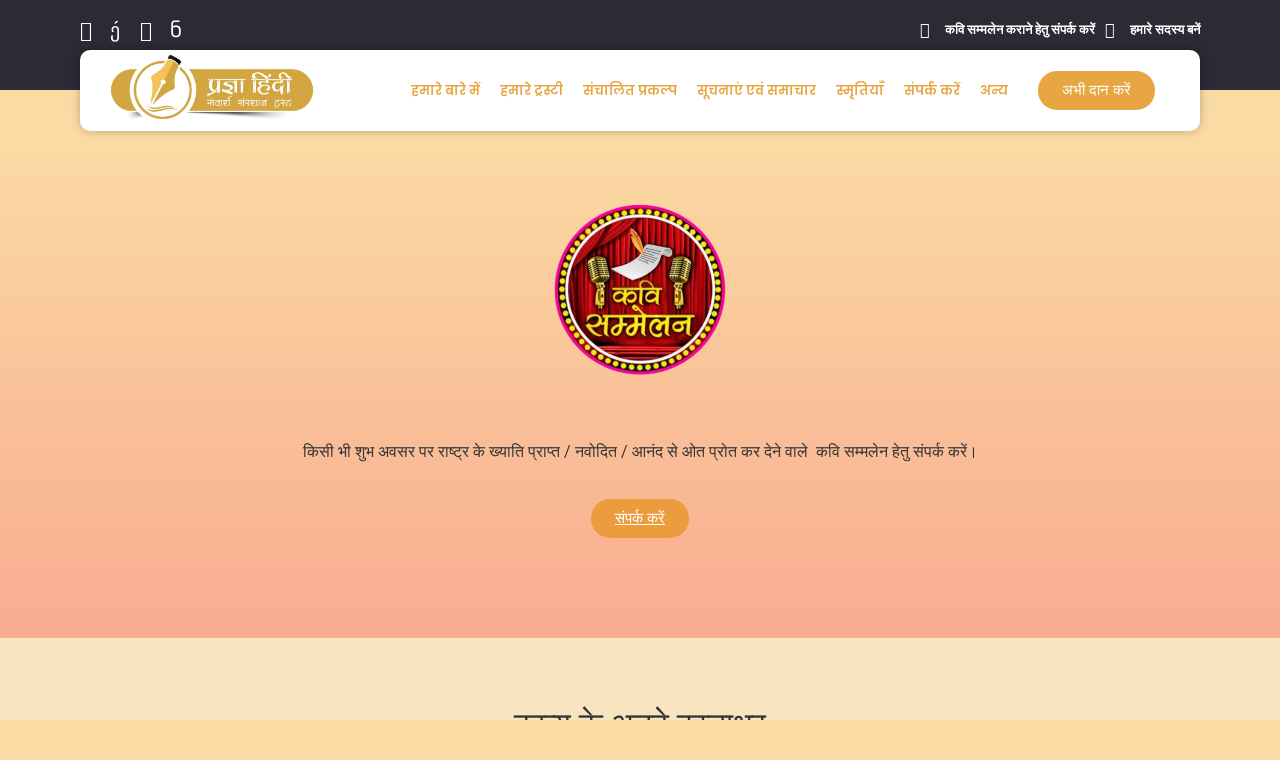

--- FILE ---
content_type: text/css
request_url: https://pragyahinditrust.in/wp-content/uploads/elementor/css/post-1003.css?ver=1768952415
body_size: 1749
content:
.elementor-1003 .elementor-element.elementor-element-5986479:not(.elementor-motion-effects-element-type-background), .elementor-1003 .elementor-element.elementor-element-5986479 > .elementor-motion-effects-container > .elementor-motion-effects-layer{background-color:transparent;background-image:linear-gradient(180deg, rgba(97, 206, 112, 0) 0%, rgba(242, 41, 91, 0.27) 100%);}.elementor-1003 .elementor-element.elementor-element-5986479 > .elementor-background-overlay{background-image:url("https://pragyahinditrust.in/wp-content/uploads/2020/06/unnamed-1.jpg");background-position:center center;background-repeat:no-repeat;background-size:cover;opacity:0.74;transition:background 0.3s, border-radius 0.3s, opacity 0.3s;}.elementor-1003 .elementor-element.elementor-element-5986479 .elementor-background-overlay{filter:brightness( 100% ) contrast( 100% ) saturate( 100% ) blur( 1.3px ) hue-rotate( 0deg );}.elementor-1003 .elementor-element.elementor-element-5986479{transition:background 0.3s, border 0.3s, border-radius 0.3s, box-shadow 0.3s;}.elementor-1003 .elementor-element.elementor-element-84c224c > .elementor-widget-container{margin:50px 0px 0px 0px;}.elementor-1003 .elementor-element.elementor-element-84c224c{text-align:center;}.elementor-1003 .elementor-element.elementor-element-84c224c img{width:16%;}.elementor-1003 .elementor-element.elementor-element-cb6bee2 > .elementor-element-populated{padding:40px 40px 40px 40px;}.elementor-1003 .elementor-element.elementor-element-5dbf914 .elementor-button{background-color:#EB9D3D;border-radius:30px 30px 30px 30px;}.elementor-1003 .elementor-element.elementor-element-5dbf914 .elementor-button:hover, .elementor-1003 .elementor-element.elementor-element-5dbf914 .elementor-button:focus{background-color:#7A7A7A;}.elementor-1003 .elementor-element.elementor-element-2467ce9{--spacer-size:50px;}.elementor-1003 .elementor-element.elementor-element-056ca9a:not(.elementor-motion-effects-element-type-background), .elementor-1003 .elementor-element.elementor-element-056ca9a > .elementor-motion-effects-container > .elementor-motion-effects-layer{background-color:#F9E4C0;background-image:url("https://pragyahinditrust.in/wp-content/uploads/2020/06/old-newspaper-background-best-of-old-paper-background-old-paper-background-for-you-of-old-newspaper-background-scaled-e1591453634683.jpg");}.elementor-1003 .elementor-element.elementor-element-056ca9a{transition:background 0.3s, border 0.3s, border-radius 0.3s, box-shadow 0.3s;margin-top:0px;margin-bottom:0px;padding:50px 0px 50px 0px;}.elementor-1003 .elementor-element.elementor-element-056ca9a > .elementor-background-overlay{transition:background 0.3s, border-radius 0.3s, opacity 0.3s;}.elementor-1003 .elementor-element.elementor-element-b459c14{text-align:center;}.elementor-1003 .elementor-element.elementor-element-f9815a1{--divider-border-style:solid;--divider-color:#7A7A7A;--divider-border-width:1px;}.elementor-1003 .elementor-element.elementor-element-f9815a1 .elementor-divider-separator{width:60%;margin:0 auto;margin-center:0;}.elementor-1003 .elementor-element.elementor-element-f9815a1 .elementor-divider{text-align:center;padding-block-start:15px;padding-block-end:15px;}.elementor-1003 .elementor-element.elementor-element-250566d{margin-top:40px;margin-bottom:40px;}.elementor-1003 .elementor-element.elementor-element-3170f0e:not(.elementor-motion-effects-element-type-background) > .elementor-widget-wrap, .elementor-1003 .elementor-element.elementor-element-3170f0e > .elementor-widget-wrap > .elementor-motion-effects-container > .elementor-motion-effects-layer{background-color:#FFFFFF;}.elementor-1003 .elementor-element.elementor-element-3170f0e > .elementor-element-populated, .elementor-1003 .elementor-element.elementor-element-3170f0e > .elementor-element-populated > .elementor-background-overlay, .elementor-1003 .elementor-element.elementor-element-3170f0e > .elementor-background-slideshow{border-radius:500px 500px 500px 500px;}.elementor-1003 .elementor-element.elementor-element-3170f0e > .elementor-element-populated{transition:background 0.3s, border 0.3s, border-radius 0.3s, box-shadow 0.3s;margin:0px 10px 0px 10px;--e-column-margin-right:10px;--e-column-margin-left:10px;}.elementor-1003 .elementor-element.elementor-element-3170f0e > .elementor-element-populated > .elementor-background-overlay{transition:background 0.3s, border-radius 0.3s, opacity 0.3s;}.elementor-1003 .elementor-element.elementor-element-c38a63a img{filter:brightness( 100% ) contrast( 100% ) saturate( 100% ) blur( 0px ) hue-rotate( 0deg );transition-duration:1s;border-radius:500px 500px 500px 500px;}.elementor-1003 .elementor-element.elementor-element-c4922a6 > .elementor-widget-container{background-color:#FFFFFF;margin:-45px 20px 0px 20px;padding:14px 8px 14px 8px;border-radius:6px 6px 6px 6px;}.elementor-1003 .elementor-element.elementor-element-c4922a6{text-align:center;}.elementor-1003 .elementor-element.elementor-element-c4922a6 .elementor-heading-title{font-family:"Roboto", Sans-serif;font-size:1.4em;font-weight:500;text-transform:uppercase;letter-spacing:1px;color:#ff7f50;}.elementor-1003 .elementor-element.elementor-element-bc202f7 > .elementor-widget-container{margin:-30px 0px 0px 0px;padding:0em 0em 0em 0em;}.elementor-1003 .elementor-element.elementor-element-bc202f7{text-align:center;font-family:"Odor Mean Chey", Sans-serif;font-size:0.9rem;line-height:1.6em;color:rgba(71,76,79,0.8);}.elementor-1003 .elementor-element.elementor-element-e0fd60a:not(.elementor-motion-effects-element-type-background) > .elementor-widget-wrap, .elementor-1003 .elementor-element.elementor-element-e0fd60a > .elementor-widget-wrap > .elementor-motion-effects-container > .elementor-motion-effects-layer{background-color:#FFFFFF;}.elementor-1003 .elementor-element.elementor-element-e0fd60a > .elementor-element-populated, .elementor-1003 .elementor-element.elementor-element-e0fd60a > .elementor-element-populated > .elementor-background-overlay, .elementor-1003 .elementor-element.elementor-element-e0fd60a > .elementor-background-slideshow{border-radius:500px 500px 500px 500px;}.elementor-1003 .elementor-element.elementor-element-e0fd60a > .elementor-element-populated{transition:background 0.3s, border 0.3s, border-radius 0.3s, box-shadow 0.3s;margin:0px 10px 0px 10px;--e-column-margin-right:10px;--e-column-margin-left:10px;}.elementor-1003 .elementor-element.elementor-element-e0fd60a > .elementor-element-populated > .elementor-background-overlay{transition:background 0.3s, border-radius 0.3s, opacity 0.3s;}.elementor-1003 .elementor-element.elementor-element-d404602 img{filter:brightness( 100% ) contrast( 100% ) saturate( 100% ) blur( 0px ) hue-rotate( 0deg );transition-duration:1s;border-radius:500px 500px 500px 500px;}.elementor-1003 .elementor-element.elementor-element-27de682 > .elementor-widget-container{background-color:#FFFFFF;margin:-45px 20px 0px 20px;padding:14px 8px 14px 8px;border-radius:6px 6px 6px 6px;}.elementor-1003 .elementor-element.elementor-element-27de682{text-align:center;}.elementor-1003 .elementor-element.elementor-element-27de682 .elementor-heading-title{font-family:"Roboto", Sans-serif;font-size:1.4em;font-weight:500;text-transform:uppercase;letter-spacing:1px;color:#ff7f50;}.elementor-1003 .elementor-element.elementor-element-5d77c95 > .elementor-widget-container{margin:-30px 0px 0px 0px;padding:0em 0em 0em 0em;}.elementor-1003 .elementor-element.elementor-element-5d77c95{text-align:center;font-family:"Odor Mean Chey", Sans-serif;font-size:0.9rem;line-height:1.6em;color:rgba(71,76,79,0.8);}.elementor-1003 .elementor-element.elementor-element-1c8d02c:not(.elementor-motion-effects-element-type-background) > .elementor-widget-wrap, .elementor-1003 .elementor-element.elementor-element-1c8d02c > .elementor-widget-wrap > .elementor-motion-effects-container > .elementor-motion-effects-layer{background-color:#FFFFFF;}.elementor-1003 .elementor-element.elementor-element-1c8d02c > .elementor-element-populated, .elementor-1003 .elementor-element.elementor-element-1c8d02c > .elementor-element-populated > .elementor-background-overlay, .elementor-1003 .elementor-element.elementor-element-1c8d02c > .elementor-background-slideshow{border-radius:500px 500px 500px 500px;}.elementor-1003 .elementor-element.elementor-element-1c8d02c > .elementor-element-populated{transition:background 0.3s, border 0.3s, border-radius 0.3s, box-shadow 0.3s;margin:0px 10px 0px 10px;--e-column-margin-right:10px;--e-column-margin-left:10px;}.elementor-1003 .elementor-element.elementor-element-1c8d02c > .elementor-element-populated > .elementor-background-overlay{transition:background 0.3s, border-radius 0.3s, opacity 0.3s;}.elementor-1003 .elementor-element.elementor-element-dfc838f img{filter:brightness( 100% ) contrast( 100% ) saturate( 100% ) blur( 0px ) hue-rotate( 0deg );transition-duration:1s;border-radius:500px 500px 500px 500px;}.elementor-1003 .elementor-element.elementor-element-baf10af > .elementor-widget-container{background-color:#FFFFFF;margin:-45px 20px 0px 20px;padding:14px 8px 14px 8px;border-radius:6px 6px 6px 6px;}.elementor-1003 .elementor-element.elementor-element-baf10af{text-align:center;}.elementor-1003 .elementor-element.elementor-element-baf10af .elementor-heading-title{font-family:"Roboto", Sans-serif;font-size:1.4em;font-weight:500;text-transform:uppercase;letter-spacing:1px;color:#ff7f50;}.elementor-1003 .elementor-element.elementor-element-46eb1a4 > .elementor-widget-container{margin:-30px 0px 0px 0px;padding:0em 0em 0em 0em;}.elementor-1003 .elementor-element.elementor-element-46eb1a4{text-align:center;font-family:"Odor Mean Chey", Sans-serif;font-size:0.9rem;line-height:1.6em;color:rgba(71,76,79,0.8);}.elementor-1003 .elementor-element.elementor-element-69854df{margin-top:40px;margin-bottom:40px;}.elementor-1003 .elementor-element.elementor-element-04f2fd6:not(.elementor-motion-effects-element-type-background) > .elementor-widget-wrap, .elementor-1003 .elementor-element.elementor-element-04f2fd6 > .elementor-widget-wrap > .elementor-motion-effects-container > .elementor-motion-effects-layer{background-color:#FFFFFF;}.elementor-1003 .elementor-element.elementor-element-04f2fd6 > .elementor-element-populated, .elementor-1003 .elementor-element.elementor-element-04f2fd6 > .elementor-element-populated > .elementor-background-overlay, .elementor-1003 .elementor-element.elementor-element-04f2fd6 > .elementor-background-slideshow{border-radius:500px 500px 500px 500px;}.elementor-1003 .elementor-element.elementor-element-04f2fd6 > .elementor-element-populated{transition:background 0.3s, border 0.3s, border-radius 0.3s, box-shadow 0.3s;margin:0px 10px 0px 10px;--e-column-margin-right:10px;--e-column-margin-left:10px;}.elementor-1003 .elementor-element.elementor-element-04f2fd6 > .elementor-element-populated > .elementor-background-overlay{transition:background 0.3s, border-radius 0.3s, opacity 0.3s;}.elementor-1003 .elementor-element.elementor-element-ab706f6 img{filter:brightness( 100% ) contrast( 100% ) saturate( 100% ) blur( 0px ) hue-rotate( 0deg );transition-duration:1s;border-radius:500px 500px 500px 500px;}.elementor-1003 .elementor-element.elementor-element-23ce531 > .elementor-widget-container{background-color:#FFFFFF;margin:-45px 20px 0px 20px;padding:14px 8px 14px 8px;border-radius:6px 6px 6px 6px;}.elementor-1003 .elementor-element.elementor-element-23ce531{text-align:center;}.elementor-1003 .elementor-element.elementor-element-23ce531 .elementor-heading-title{font-family:"Roboto", Sans-serif;font-size:1.4em;font-weight:500;text-transform:uppercase;letter-spacing:1px;color:#ff7f50;}.elementor-1003 .elementor-element.elementor-element-5877bba > .elementor-widget-container{margin:-30px 0px 0px 0px;padding:0em 0em 0em 0em;}.elementor-1003 .elementor-element.elementor-element-5877bba{text-align:center;font-family:"Odor Mean Chey", Sans-serif;font-size:0.9rem;line-height:1.6em;color:rgba(71,76,79,0.8);}.elementor-1003 .elementor-element.elementor-element-b74689d:not(.elementor-motion-effects-element-type-background) > .elementor-widget-wrap, .elementor-1003 .elementor-element.elementor-element-b74689d > .elementor-widget-wrap > .elementor-motion-effects-container > .elementor-motion-effects-layer{background-color:#FFFFFF;}.elementor-1003 .elementor-element.elementor-element-b74689d > .elementor-element-populated, .elementor-1003 .elementor-element.elementor-element-b74689d > .elementor-element-populated > .elementor-background-overlay, .elementor-1003 .elementor-element.elementor-element-b74689d > .elementor-background-slideshow{border-radius:500px 500px 500px 500px;}.elementor-1003 .elementor-element.elementor-element-b74689d > .elementor-element-populated{transition:background 0.3s, border 0.3s, border-radius 0.3s, box-shadow 0.3s;margin:0px 10px 0px 10px;--e-column-margin-right:10px;--e-column-margin-left:10px;}.elementor-1003 .elementor-element.elementor-element-b74689d > .elementor-element-populated > .elementor-background-overlay{transition:background 0.3s, border-radius 0.3s, opacity 0.3s;}.elementor-1003 .elementor-element.elementor-element-98b97a3 img{filter:brightness( 100% ) contrast( 100% ) saturate( 100% ) blur( 0px ) hue-rotate( 0deg );transition-duration:1s;border-radius:500px 500px 500px 500px;}.elementor-1003 .elementor-element.elementor-element-eacc958 > .elementor-widget-container{background-color:#FFFFFF;margin:-45px 20px 0px 20px;padding:14px 8px 14px 8px;border-radius:6px 6px 6px 6px;}.elementor-1003 .elementor-element.elementor-element-eacc958{text-align:center;}.elementor-1003 .elementor-element.elementor-element-eacc958 .elementor-heading-title{font-family:"Roboto", Sans-serif;font-size:1.4em;font-weight:500;text-transform:uppercase;letter-spacing:1px;color:#ff7f50;}.elementor-1003 .elementor-element.elementor-element-1cd190d > .elementor-widget-container{margin:-30px 0px 0px 0px;padding:0em 0em 0em 0em;}.elementor-1003 .elementor-element.elementor-element-1cd190d{text-align:center;font-family:"Odor Mean Chey", Sans-serif;font-size:0.9rem;line-height:1.6em;color:rgba(71,76,79,0.8);}.elementor-1003 .elementor-element.elementor-element-edc3ac3:not(.elementor-motion-effects-element-type-background) > .elementor-widget-wrap, .elementor-1003 .elementor-element.elementor-element-edc3ac3 > .elementor-widget-wrap > .elementor-motion-effects-container > .elementor-motion-effects-layer{background-color:#FFFFFF;}.elementor-1003 .elementor-element.elementor-element-edc3ac3 > .elementor-element-populated, .elementor-1003 .elementor-element.elementor-element-edc3ac3 > .elementor-element-populated > .elementor-background-overlay, .elementor-1003 .elementor-element.elementor-element-edc3ac3 > .elementor-background-slideshow{border-radius:500px 500px 500px 500px;}.elementor-1003 .elementor-element.elementor-element-edc3ac3 > .elementor-element-populated{transition:background 0.3s, border 0.3s, border-radius 0.3s, box-shadow 0.3s;margin:0px 10px 0px 10px;--e-column-margin-right:10px;--e-column-margin-left:10px;}.elementor-1003 .elementor-element.elementor-element-edc3ac3 > .elementor-element-populated > .elementor-background-overlay{transition:background 0.3s, border-radius 0.3s, opacity 0.3s;}.elementor-1003 .elementor-element.elementor-element-0ba733f img{filter:brightness( 100% ) contrast( 100% ) saturate( 100% ) blur( 0px ) hue-rotate( 0deg );transition-duration:1s;border-radius:500px 500px 500px 500px;}.elementor-1003 .elementor-element.elementor-element-0b6313d > .elementor-widget-container{background-color:#FFFFFF;margin:-45px 20px 0px 20px;padding:14px 8px 14px 8px;border-radius:6px 6px 6px 6px;}.elementor-1003 .elementor-element.elementor-element-0b6313d{text-align:center;}.elementor-1003 .elementor-element.elementor-element-0b6313d .elementor-heading-title{font-family:"Roboto", Sans-serif;font-size:1.4em;font-weight:500;text-transform:uppercase;letter-spacing:1px;color:#ff7f50;}.elementor-1003 .elementor-element.elementor-element-adc9595 > .elementor-widget-container{margin:-30px 0px 0px 0px;padding:0em 0em 0em 0em;}.elementor-1003 .elementor-element.elementor-element-adc9595{text-align:center;font-family:"Odor Mean Chey", Sans-serif;font-size:0.9rem;line-height:1.6em;color:rgba(71,76,79,0.8);}.elementor-1003 .elementor-element.elementor-element-6256169{margin-top:40px;margin-bottom:40px;}.elementor-1003 .elementor-element.elementor-element-ae0771f:not(.elementor-motion-effects-element-type-background) > .elementor-widget-wrap, .elementor-1003 .elementor-element.elementor-element-ae0771f > .elementor-widget-wrap > .elementor-motion-effects-container > .elementor-motion-effects-layer{background-color:#FFFFFF;}.elementor-1003 .elementor-element.elementor-element-ae0771f > .elementor-element-populated, .elementor-1003 .elementor-element.elementor-element-ae0771f > .elementor-element-populated > .elementor-background-overlay, .elementor-1003 .elementor-element.elementor-element-ae0771f > .elementor-background-slideshow{border-radius:500px 500px 500px 500px;}.elementor-1003 .elementor-element.elementor-element-ae0771f > .elementor-element-populated{transition:background 0.3s, border 0.3s, border-radius 0.3s, box-shadow 0.3s;margin:0px 10px 0px 10px;--e-column-margin-right:10px;--e-column-margin-left:10px;}.elementor-1003 .elementor-element.elementor-element-ae0771f > .elementor-element-populated > .elementor-background-overlay{transition:background 0.3s, border-radius 0.3s, opacity 0.3s;}.elementor-1003 .elementor-element.elementor-element-41cde31 img{filter:brightness( 100% ) contrast( 100% ) saturate( 100% ) blur( 0px ) hue-rotate( 0deg );transition-duration:1s;border-radius:500px 500px 500px 500px;}.elementor-1003 .elementor-element.elementor-element-ceba40a > .elementor-widget-container{background-color:#FFFFFF;margin:-45px 20px 0px 20px;padding:14px 8px 14px 8px;border-radius:6px 6px 6px 6px;}.elementor-1003 .elementor-element.elementor-element-ceba40a{text-align:center;}.elementor-1003 .elementor-element.elementor-element-ceba40a .elementor-heading-title{font-family:"Roboto", Sans-serif;font-size:1.4em;font-weight:500;text-transform:uppercase;letter-spacing:1px;color:#ff7f50;}.elementor-1003 .elementor-element.elementor-element-1bcf401 > .elementor-widget-container{margin:-30px 0px 0px 0px;padding:0em 0em 0em 0em;}.elementor-1003 .elementor-element.elementor-element-1bcf401{text-align:center;font-family:"Odor Mean Chey", Sans-serif;font-size:0.9rem;line-height:1.6em;color:rgba(71,76,79,0.8);}.elementor-1003 .elementor-element.elementor-element-32dcbfd:not(.elementor-motion-effects-element-type-background) > .elementor-widget-wrap, .elementor-1003 .elementor-element.elementor-element-32dcbfd > .elementor-widget-wrap > .elementor-motion-effects-container > .elementor-motion-effects-layer{background-color:#FFFFFF;}.elementor-1003 .elementor-element.elementor-element-32dcbfd > .elementor-element-populated, .elementor-1003 .elementor-element.elementor-element-32dcbfd > .elementor-element-populated > .elementor-background-overlay, .elementor-1003 .elementor-element.elementor-element-32dcbfd > .elementor-background-slideshow{border-radius:500px 500px 500px 500px;}.elementor-1003 .elementor-element.elementor-element-32dcbfd > .elementor-element-populated{transition:background 0.3s, border 0.3s, border-radius 0.3s, box-shadow 0.3s;margin:0px 10px 0px 10px;--e-column-margin-right:10px;--e-column-margin-left:10px;}.elementor-1003 .elementor-element.elementor-element-32dcbfd > .elementor-element-populated > .elementor-background-overlay{transition:background 0.3s, border-radius 0.3s, opacity 0.3s;}.elementor-1003 .elementor-element.elementor-element-1d7259c img{filter:brightness( 100% ) contrast( 100% ) saturate( 100% ) blur( 0px ) hue-rotate( 0deg );transition-duration:1s;border-radius:500px 500px 500px 500px;}.elementor-1003 .elementor-element.elementor-element-c05a67d > .elementor-widget-container{background-color:#FFFFFF;margin:-45px 20px 0px 20px;padding:14px 8px 14px 8px;border-radius:6px 6px 6px 6px;}.elementor-1003 .elementor-element.elementor-element-c05a67d{text-align:center;}.elementor-1003 .elementor-element.elementor-element-c05a67d .elementor-heading-title{font-family:"Roboto", Sans-serif;font-size:1.4em;font-weight:500;text-transform:uppercase;letter-spacing:1px;color:#ff7f50;}.elementor-1003 .elementor-element.elementor-element-f0f18e5 > .elementor-widget-container{margin:-30px 0px 0px 0px;padding:0em 0em 0em 0em;}.elementor-1003 .elementor-element.elementor-element-f0f18e5{text-align:center;font-family:"Odor Mean Chey", Sans-serif;font-size:0.9rem;line-height:1.6em;color:rgba(71,76,79,0.8);}.elementor-1003 .elementor-element.elementor-element-355e9f9:not(.elementor-motion-effects-element-type-background) > .elementor-widget-wrap, .elementor-1003 .elementor-element.elementor-element-355e9f9 > .elementor-widget-wrap > .elementor-motion-effects-container > .elementor-motion-effects-layer{background-color:#FFFFFF;}.elementor-1003 .elementor-element.elementor-element-355e9f9 > .elementor-element-populated, .elementor-1003 .elementor-element.elementor-element-355e9f9 > .elementor-element-populated > .elementor-background-overlay, .elementor-1003 .elementor-element.elementor-element-355e9f9 > .elementor-background-slideshow{border-radius:500px 500px 500px 500px;}.elementor-1003 .elementor-element.elementor-element-355e9f9 > .elementor-element-populated{transition:background 0.3s, border 0.3s, border-radius 0.3s, box-shadow 0.3s;margin:0px 10px 0px 10px;--e-column-margin-right:10px;--e-column-margin-left:10px;}.elementor-1003 .elementor-element.elementor-element-355e9f9 > .elementor-element-populated > .elementor-background-overlay{transition:background 0.3s, border-radius 0.3s, opacity 0.3s;}.elementor-1003 .elementor-element.elementor-element-ef7a47e img{filter:brightness( 100% ) contrast( 100% ) saturate( 100% ) blur( 0px ) hue-rotate( 0deg );transition-duration:1s;border-radius:500px 500px 500px 500px;}.elementor-1003 .elementor-element.elementor-element-cbd8102 > .elementor-widget-container{background-color:#FFFFFF;margin:-45px 20px 0px 20px;padding:14px 8px 14px 8px;border-radius:6px 6px 6px 6px;}.elementor-1003 .elementor-element.elementor-element-cbd8102{text-align:center;}.elementor-1003 .elementor-element.elementor-element-cbd8102 .elementor-heading-title{font-family:"Roboto", Sans-serif;font-size:1.4em;font-weight:500;text-transform:uppercase;letter-spacing:1px;color:#ff7f50;}.elementor-1003 .elementor-element.elementor-element-c1e1c1c > .elementor-widget-container{margin:-30px 0px 0px 0px;padding:0em 0em 0em 0em;}.elementor-1003 .elementor-element.elementor-element-c1e1c1c{text-align:center;font-family:"Odor Mean Chey", Sans-serif;font-size:0.9rem;line-height:1.6em;color:rgba(71,76,79,0.8);}.elementor-1003 .elementor-element.elementor-element-2f51dcd{margin-top:40px;margin-bottom:40px;}.elementor-1003 .elementor-element.elementor-element-165bba0:not(.elementor-motion-effects-element-type-background) > .elementor-widget-wrap, .elementor-1003 .elementor-element.elementor-element-165bba0 > .elementor-widget-wrap > .elementor-motion-effects-container > .elementor-motion-effects-layer{background-color:#FFFFFF;}.elementor-1003 .elementor-element.elementor-element-165bba0 > .elementor-element-populated, .elementor-1003 .elementor-element.elementor-element-165bba0 > .elementor-element-populated > .elementor-background-overlay, .elementor-1003 .elementor-element.elementor-element-165bba0 > .elementor-background-slideshow{border-radius:500px 500px 500px 500px;}.elementor-1003 .elementor-element.elementor-element-165bba0 > .elementor-element-populated{transition:background 0.3s, border 0.3s, border-radius 0.3s, box-shadow 0.3s;margin:0px 10px 0px 10px;--e-column-margin-right:10px;--e-column-margin-left:10px;}.elementor-1003 .elementor-element.elementor-element-165bba0 > .elementor-element-populated > .elementor-background-overlay{transition:background 0.3s, border-radius 0.3s, opacity 0.3s;}.elementor-1003 .elementor-element.elementor-element-b1e33d2 img{filter:brightness( 100% ) contrast( 100% ) saturate( 100% ) blur( 0px ) hue-rotate( 0deg );transition-duration:1s;border-radius:500px 500px 500px 500px;}.elementor-1003 .elementor-element.elementor-element-3e46553 > .elementor-widget-container{background-color:#FFFFFF;margin:-45px 20px 0px 20px;padding:14px 8px 14px 8px;border-radius:6px 6px 6px 6px;}.elementor-1003 .elementor-element.elementor-element-3e46553{text-align:center;}.elementor-1003 .elementor-element.elementor-element-3e46553 .elementor-heading-title{font-family:"Roboto", Sans-serif;font-size:1.4em;font-weight:500;text-transform:uppercase;letter-spacing:1px;color:#ff7f50;}.elementor-1003 .elementor-element.elementor-element-d1e01ab > .elementor-widget-container{margin:-30px 0px 0px 0px;padding:0em 0em 0em 0em;}.elementor-1003 .elementor-element.elementor-element-d1e01ab{text-align:center;font-family:"Odor Mean Chey", Sans-serif;font-size:0.9rem;line-height:1.6em;color:rgba(71,76,79,0.8);}.elementor-1003 .elementor-element.elementor-element-4197fc9:not(.elementor-motion-effects-element-type-background) > .elementor-widget-wrap, .elementor-1003 .elementor-element.elementor-element-4197fc9 > .elementor-widget-wrap > .elementor-motion-effects-container > .elementor-motion-effects-layer{background-color:#FFFFFF;}.elementor-1003 .elementor-element.elementor-element-4197fc9 > .elementor-element-populated, .elementor-1003 .elementor-element.elementor-element-4197fc9 > .elementor-element-populated > .elementor-background-overlay, .elementor-1003 .elementor-element.elementor-element-4197fc9 > .elementor-background-slideshow{border-radius:500px 500px 500px 500px;}.elementor-1003 .elementor-element.elementor-element-4197fc9 > .elementor-element-populated{transition:background 0.3s, border 0.3s, border-radius 0.3s, box-shadow 0.3s;margin:0px 10px 0px 10px;--e-column-margin-right:10px;--e-column-margin-left:10px;}.elementor-1003 .elementor-element.elementor-element-4197fc9 > .elementor-element-populated > .elementor-background-overlay{transition:background 0.3s, border-radius 0.3s, opacity 0.3s;}.elementor-1003 .elementor-element.elementor-element-3b38737 img{filter:brightness( 100% ) contrast( 100% ) saturate( 100% ) blur( 0px ) hue-rotate( 0deg );transition-duration:1s;border-radius:500px 500px 500px 500px;}.elementor-1003 .elementor-element.elementor-element-221a74b > .elementor-widget-container{background-color:#FFFFFF;margin:-45px 20px 0px 20px;padding:14px 8px 14px 8px;border-radius:6px 6px 6px 6px;}.elementor-1003 .elementor-element.elementor-element-221a74b{text-align:center;}.elementor-1003 .elementor-element.elementor-element-221a74b .elementor-heading-title{font-family:"Roboto", Sans-serif;font-size:1.4em;font-weight:500;text-transform:uppercase;letter-spacing:1px;color:#ff7f50;}.elementor-1003 .elementor-element.elementor-element-374ada5 > .elementor-widget-container{margin:-30px 0px 0px 0px;padding:0em 0em 0em 0em;}.elementor-1003 .elementor-element.elementor-element-374ada5{text-align:center;font-family:"Odor Mean Chey", Sans-serif;font-size:0.9rem;line-height:1.6em;color:rgba(71,76,79,0.8);}.elementor-1003 .elementor-element.elementor-element-60deb36:not(.elementor-motion-effects-element-type-background) > .elementor-widget-wrap, .elementor-1003 .elementor-element.elementor-element-60deb36 > .elementor-widget-wrap > .elementor-motion-effects-container > .elementor-motion-effects-layer{background-color:#FFFFFF;}.elementor-1003 .elementor-element.elementor-element-60deb36 > .elementor-element-populated, .elementor-1003 .elementor-element.elementor-element-60deb36 > .elementor-element-populated > .elementor-background-overlay, .elementor-1003 .elementor-element.elementor-element-60deb36 > .elementor-background-slideshow{border-radius:500px 500px 500px 500px;}.elementor-1003 .elementor-element.elementor-element-60deb36 > .elementor-element-populated{transition:background 0.3s, border 0.3s, border-radius 0.3s, box-shadow 0.3s;margin:0px 10px 0px 10px;--e-column-margin-right:10px;--e-column-margin-left:10px;}.elementor-1003 .elementor-element.elementor-element-60deb36 > .elementor-element-populated > .elementor-background-overlay{transition:background 0.3s, border-radius 0.3s, opacity 0.3s;}.elementor-1003 .elementor-element.elementor-element-f4d2d11 img{filter:brightness( 100% ) contrast( 100% ) saturate( 100% ) blur( 0px ) hue-rotate( 0deg );transition-duration:1s;border-radius:500px 500px 500px 500px;}.elementor-1003 .elementor-element.elementor-element-1166a70 > .elementor-widget-container{background-color:#FFFFFF;margin:-45px 20px 0px 20px;padding:14px 8px 14px 8px;border-radius:6px 6px 6px 6px;}.elementor-1003 .elementor-element.elementor-element-1166a70{text-align:center;}.elementor-1003 .elementor-element.elementor-element-1166a70 .elementor-heading-title{font-family:"Roboto", Sans-serif;font-size:1.4em;font-weight:500;text-transform:uppercase;letter-spacing:1px;color:#ff7f50;}.elementor-1003 .elementor-element.elementor-element-cdaff25 > .elementor-widget-container{margin:-30px 0px 0px 0px;padding:0em 0em 0em 0em;}.elementor-1003 .elementor-element.elementor-element-cdaff25{text-align:center;font-family:"Odor Mean Chey", Sans-serif;font-size:0.9rem;line-height:1.6em;color:rgba(71,76,79,0.8);}body.elementor-page-1003:not(.elementor-motion-effects-element-type-background), body.elementor-page-1003 > .elementor-motion-effects-container > .elementor-motion-effects-layer{background-color:#FBDBA4;}:root{--page-title-display:none;}@media(max-width:767px){.elementor-1003 .elementor-element.elementor-element-84c224c > .elementor-widget-container{margin:160px 0px 0px 0px;padding:0px 0px 0px 0px;}.elementor-1003 .elementor-element.elementor-element-84c224c img{width:70%;}.elementor-1003 .elementor-element.elementor-element-cb6bee2 > .elementor-element-populated{padding:0px 0px 0px 0px;}.elementor-1003 .elementor-element.elementor-element-bc202f7{text-align:center;}.elementor-1003 .elementor-element.elementor-element-e0fd60a > .elementor-element-populated{margin:30px 0px 0px 0px;--e-column-margin-right:0px;--e-column-margin-left:0px;}.elementor-1003 .elementor-element.elementor-element-5d77c95{text-align:center;}.elementor-1003 .elementor-element.elementor-element-1c8d02c > .elementor-element-populated{margin:30px 0px 0px 0px;--e-column-margin-right:0px;--e-column-margin-left:0px;}.elementor-1003 .elementor-element.elementor-element-46eb1a4{text-align:center;}.elementor-1003 .elementor-element.elementor-element-69854df{margin-top:0px;margin-bottom:0px;}.elementor-1003 .elementor-element.elementor-element-5877bba{text-align:center;}.elementor-1003 .elementor-element.elementor-element-b74689d > .elementor-element-populated{margin:30px 0px 0px 0px;--e-column-margin-right:0px;--e-column-margin-left:0px;}.elementor-1003 .elementor-element.elementor-element-1cd190d{text-align:center;}.elementor-1003 .elementor-element.elementor-element-edc3ac3 > .elementor-element-populated{margin:30px 0px 0px 0px;--e-column-margin-right:0px;--e-column-margin-left:0px;}.elementor-1003 .elementor-element.elementor-element-adc9595{text-align:center;}.elementor-1003 .elementor-element.elementor-element-1bcf401{text-align:center;}.elementor-1003 .elementor-element.elementor-element-32dcbfd > .elementor-element-populated{margin:30px 0px 0px 0px;--e-column-margin-right:0px;--e-column-margin-left:0px;}.elementor-1003 .elementor-element.elementor-element-f0f18e5{text-align:center;}.elementor-1003 .elementor-element.elementor-element-c1e1c1c{text-align:center;}.elementor-1003 .elementor-element.elementor-element-165bba0 > .elementor-element-populated{margin:30px 0px 0px 0px;--e-column-margin-right:0px;--e-column-margin-left:0px;}.elementor-1003 .elementor-element.elementor-element-d1e01ab{text-align:center;}.elementor-1003 .elementor-element.elementor-element-4197fc9 > .elementor-element-populated{margin:30px 0px 0px 0px;--e-column-margin-right:0px;--e-column-margin-left:0px;}.elementor-1003 .elementor-element.elementor-element-374ada5{text-align:center;}.elementor-1003 .elementor-element.elementor-element-60deb36 > .elementor-element-populated{margin:30px 0px 0px 0px;--e-column-margin-right:0px;--e-column-margin-left:0px;}.elementor-1003 .elementor-element.elementor-element-cdaff25{text-align:center;}}

--- FILE ---
content_type: text/css
request_url: https://pragyahinditrust.in/wp-content/uploads/elementor/css/post-171.css?ver=1768946116
body_size: 1046
content:
.elementor-171 .elementor-element.elementor-element-2fd930e:not(.elementor-motion-effects-element-type-background), .elementor-171 .elementor-element.elementor-element-2fd930e > .elementor-motion-effects-container > .elementor-motion-effects-layer{background-color:#2B2A35;}.elementor-171 .elementor-element.elementor-element-2fd930e{transition:background 0.3s, border 0.3s, border-radius 0.3s, box-shadow 0.3s;margin-top:0px;margin-bottom:0px;padding:10px 0px 40px 0px;}.elementor-171 .elementor-element.elementor-element-2fd930e > .elementor-background-overlay{transition:background 0.3s, border-radius 0.3s, opacity 0.3s;}.elementor-171 .elementor-element.elementor-element-23ed451 .elementor-icon-list-items:not(.elementor-inline-items) .elementor-icon-list-item:not(:last-child){padding-block-end:calc(3px/2);}.elementor-171 .elementor-element.elementor-element-23ed451 .elementor-icon-list-items:not(.elementor-inline-items) .elementor-icon-list-item:not(:first-child){margin-block-start:calc(3px/2);}.elementor-171 .elementor-element.elementor-element-23ed451 .elementor-icon-list-items.elementor-inline-items .elementor-icon-list-item{margin-inline:calc(3px/2);}.elementor-171 .elementor-element.elementor-element-23ed451 .elementor-icon-list-items.elementor-inline-items{margin-inline:calc(-3px/2);}.elementor-171 .elementor-element.elementor-element-23ed451 .elementor-icon-list-items.elementor-inline-items .elementor-icon-list-item:after{inset-inline-end:calc(-3px/2);}.elementor-171 .elementor-element.elementor-element-23ed451 .elementor-icon-list-icon i{color:#FFFFFF;transition:color 0.3s;}.elementor-171 .elementor-element.elementor-element-23ed451 .elementor-icon-list-icon svg{fill:#FFFFFF;transition:fill 0.3s;}.elementor-171 .elementor-element.elementor-element-23ed451{--e-icon-list-icon-size:20px;--icon-vertical-offset:0px;}.elementor-171 .elementor-element.elementor-element-23ed451 .elementor-icon-list-text{color:#FFFFFF;transition:color 0.3s;}.elementor-171 .elementor-element.elementor-element-b9a3ac4 .elementor-icon-list-items:not(.elementor-inline-items) .elementor-icon-list-item:not(:last-child){padding-block-end:calc(17px/2);}.elementor-171 .elementor-element.elementor-element-b9a3ac4 .elementor-icon-list-items:not(.elementor-inline-items) .elementor-icon-list-item:not(:first-child){margin-block-start:calc(17px/2);}.elementor-171 .elementor-element.elementor-element-b9a3ac4 .elementor-icon-list-items.elementor-inline-items .elementor-icon-list-item{margin-inline:calc(17px/2);}.elementor-171 .elementor-element.elementor-element-b9a3ac4 .elementor-icon-list-items.elementor-inline-items{margin-inline:calc(-17px/2);}.elementor-171 .elementor-element.elementor-element-b9a3ac4 .elementor-icon-list-items.elementor-inline-items .elementor-icon-list-item:after{inset-inline-end:calc(-17px/2);}.elementor-171 .elementor-element.elementor-element-b9a3ac4 .elementor-icon-list-icon i{color:#FFFFFF;transition:color 0.3s;}.elementor-171 .elementor-element.elementor-element-b9a3ac4 .elementor-icon-list-icon svg{fill:#FFFFFF;transition:fill 0.3s;}.elementor-171 .elementor-element.elementor-element-b9a3ac4{--e-icon-list-icon-size:16px;--icon-vertical-offset:0px;}.elementor-171 .elementor-element.elementor-element-b9a3ac4 .elementor-icon-list-icon{padding-inline-end:10px;}.elementor-171 .elementor-element.elementor-element-b9a3ac4 .elementor-icon-list-item > .elementor-icon-list-text, .elementor-171 .elementor-element.elementor-element-b9a3ac4 .elementor-icon-list-item > a{font-size:13px;font-weight:600;}.elementor-171 .elementor-element.elementor-element-b9a3ac4 .elementor-icon-list-text{color:#FFFFFF;transition:color 0.3s;}.elementor-171 .elementor-element.elementor-element-49274aa{margin-top:-50px;margin-bottom:0px;}.elementor-171 .elementor-element.elementor-element-3188ce4:not(.elementor-motion-effects-element-type-background), .elementor-171 .elementor-element.elementor-element-3188ce4 > .elementor-motion-effects-container > .elementor-motion-effects-layer{background-color:#FFFFFF;}.elementor-171 .elementor-element.elementor-element-3188ce4, .elementor-171 .elementor-element.elementor-element-3188ce4 > .elementor-background-overlay{border-radius:10px 10px 10px 10px;}.elementor-171 .elementor-element.elementor-element-3188ce4{box-shadow:0px 0px 10px 0px rgba(0, 0, 0, 0.25);transition:background 0.3s, border 0.3s, border-radius 0.3s, box-shadow 0.3s;margin-top:0px;margin-bottom:0px;}.elementor-171 .elementor-element.elementor-element-3188ce4 > .elementor-background-overlay{transition:background 0.3s, border-radius 0.3s, opacity 0.3s;}.elementor-171 .elementor-element.elementor-element-e0de3b1 > .elementor-element-populated{padding:05px 10px 5px 30px;}.elementor-bc-flex-widget .elementor-171 .elementor-element.elementor-element-e065651.elementor-column .elementor-widget-wrap{align-items:center;}.elementor-171 .elementor-element.elementor-element-e065651.elementor-column.elementor-element[data-element_type="column"] > .elementor-widget-wrap.elementor-element-populated{align-content:center;align-items:center;}.elementor-171 .elementor-element.elementor-element-21efcde > .elementor-widget-container{padding:0px 0px 0px 0px;}.elementor-171 .elementor-element.elementor-element-21efcde .elementor-menu-toggle{margin-left:auto;background-color:#FFFFFF;}.elementor-171 .elementor-element.elementor-element-21efcde .elementor-nav-menu .elementor-item{font-family:"Poppins", Sans-serif;font-size:13px;font-weight:600;line-height:1.5em;}.elementor-171 .elementor-element.elementor-element-21efcde .elementor-nav-menu--main .elementor-item{color:#E7A642;fill:#E7A642;padding-left:10px;padding-right:10px;}.elementor-171 .elementor-element.elementor-element-21efcde .elementor-nav-menu--main .elementor-item:hover,
					.elementor-171 .elementor-element.elementor-element-21efcde .elementor-nav-menu--main .elementor-item.elementor-item-active,
					.elementor-171 .elementor-element.elementor-element-21efcde .elementor-nav-menu--main .elementor-item.highlighted,
					.elementor-171 .elementor-element.elementor-element-21efcde .elementor-nav-menu--main .elementor-item:focus{color:#9E6001;fill:#9E6001;}.elementor-171 .elementor-element.elementor-element-21efcde .elementor-nav-menu--dropdown a, .elementor-171 .elementor-element.elementor-element-21efcde .elementor-menu-toggle{color:#E7A642;fill:#E7A642;}.elementor-171 .elementor-element.elementor-element-21efcde .elementor-nav-menu--dropdown{background-color:#FFFFFF;border-radius:10px 10px 10px 10px;}.elementor-171 .elementor-element.elementor-element-21efcde .elementor-nav-menu--dropdown a:hover,
					.elementor-171 .elementor-element.elementor-element-21efcde .elementor-nav-menu--dropdown a.elementor-item-active,
					.elementor-171 .elementor-element.elementor-element-21efcde .elementor-nav-menu--dropdown a.highlighted,
					.elementor-171 .elementor-element.elementor-element-21efcde .elementor-menu-toggle:hover{color:#FFFFFF;}.elementor-171 .elementor-element.elementor-element-21efcde .elementor-nav-menu--dropdown a:hover,
					.elementor-171 .elementor-element.elementor-element-21efcde .elementor-nav-menu--dropdown a.elementor-item-active,
					.elementor-171 .elementor-element.elementor-element-21efcde .elementor-nav-menu--dropdown a.highlighted{background-color:#E7A642;}.elementor-171 .elementor-element.elementor-element-21efcde .elementor-nav-menu--dropdown a.elementor-item-active{background-color:#EDA221;}.elementor-171 .elementor-element.elementor-element-21efcde .elementor-nav-menu--dropdown li:first-child a{border-top-left-radius:10px;border-top-right-radius:10px;}.elementor-171 .elementor-element.elementor-element-21efcde .elementor-nav-menu--dropdown li:last-child a{border-bottom-right-radius:10px;border-bottom-left-radius:10px;}.elementor-171 .elementor-element.elementor-element-21efcde .elementor-nav-menu--dropdown a{padding-left:10px;padding-right:10px;padding-top:10px;padding-bottom:10px;}.elementor-171 .elementor-element.elementor-element-21efcde .elementor-nav-menu--main > .elementor-nav-menu > li > .elementor-nav-menu--dropdown, .elementor-171 .elementor-element.elementor-element-21efcde .elementor-nav-menu__container.elementor-nav-menu--dropdown{margin-top:10px !important;}.elementor-171 .elementor-element.elementor-element-21efcde div.elementor-menu-toggle{color:#E7A642;}.elementor-171 .elementor-element.elementor-element-21efcde div.elementor-menu-toggle svg{fill:#E7A642;}.elementor-171 .elementor-element.elementor-element-21efcde div.elementor-menu-toggle:hover{color:#FFFFFF;}.elementor-171 .elementor-element.elementor-element-21efcde div.elementor-menu-toggle:hover svg{fill:#FFFFFF;}.elementor-171 .elementor-element.elementor-element-21efcde .elementor-menu-toggle:hover{background-color:#E7A642;}.elementor-bc-flex-widget .elementor-171 .elementor-element.elementor-element-6f45677.elementor-column .elementor-widget-wrap{align-items:center;}.elementor-171 .elementor-element.elementor-element-6f45677.elementor-column.elementor-element[data-element_type="column"] > .elementor-widget-wrap.elementor-element-populated{align-content:center;align-items:center;}.elementor-171 .elementor-element.elementor-element-0e2293c .elementor-button{background-color:#E7A642;border-radius:100px 100px 100px 100px;}.elementor-171 .elementor-element.elementor-element-0e2293c .elementor-button:hover, .elementor-171 .elementor-element.elementor-element-0e2293c .elementor-button:focus{background-color:#D3A641;}.elementor-theme-builder-content-area{height:400px;}.elementor-location-header:before, .elementor-location-footer:before{content:"";display:table;clear:both;}@media(min-width:768px){.elementor-171 .elementor-element.elementor-element-e0de3b1{width:21.83%;}.elementor-171 .elementor-element.elementor-element-e065651{width:62.822%;}.elementor-171 .elementor-element.elementor-element-6f45677{width:15.012%;}}@media(max-width:767px){.elementor-171 .elementor-element.elementor-element-65f532d > .elementor-element-populated{padding:10px 0px 10px 0px;}.elementor-171 .elementor-element.elementor-element-e0de3b1{width:50%;}.elementor-171 .elementor-element.elementor-element-e065651{width:50%;}.elementor-171 .elementor-element.elementor-element-21efcde > .elementor-widget-container{margin:0px 0px 0px 0px;}.elementor-171 .elementor-element.elementor-element-21efcde .elementor-nav-menu--dropdown .elementor-item, .elementor-171 .elementor-element.elementor-element-21efcde .elementor-nav-menu--dropdown  .elementor-sub-item{font-size:14px;}.elementor-171 .elementor-element.elementor-element-21efcde .elementor-nav-menu--dropdown a{padding-left:45px;padding-right:45px;padding-top:16px;padding-bottom:16px;}.elementor-171 .elementor-element.elementor-element-21efcde .elementor-nav-menu--main > .elementor-nav-menu > li > .elementor-nav-menu--dropdown, .elementor-171 .elementor-element.elementor-element-21efcde .elementor-nav-menu__container.elementor-nav-menu--dropdown{margin-top:15px !important;}}

--- FILE ---
content_type: text/css
request_url: https://pragyahinditrust.in/wp-content/uploads/elementor/css/post-1227.css?ver=1768946116
body_size: 1056
content:
.elementor-1227 .elementor-element.elementor-element-5ebc7a3:not(.elementor-motion-effects-element-type-background), .elementor-1227 .elementor-element.elementor-element-5ebc7a3 > .elementor-motion-effects-container > .elementor-motion-effects-layer{background-color:#FBDBA4;}.elementor-1227 .elementor-element.elementor-element-5ebc7a3{transition:background 0.3s, border 0.3s, border-radius 0.3s, box-shadow 0.3s;margin-top:0px;margin-bottom:0px;padding:50px 0px 50px 0px;}.elementor-1227 .elementor-element.elementor-element-5ebc7a3 > .elementor-background-overlay{transition:background 0.3s, border-radius 0.3s, opacity 0.3s;}.elementor-1227 .elementor-element.elementor-element-eab7c7a .elementor-heading-title{font-size:24px;}.elementor-1227 .elementor-element.elementor-element-4798e1a{--divider-border-style:solid;--divider-color:#000;--divider-border-width:1.4px;}.elementor-1227 .elementor-element.elementor-element-4798e1a .elementor-divider-separator{width:80%;}.elementor-1227 .elementor-element.elementor-element-4798e1a .elementor-divider{padding-block-start:15px;padding-block-end:15px;}.elementor-1227 .elementor-element.elementor-element-0f2bc3a{--grid-row-gap:16px;--grid-column-gap:30px;}.elementor-1227 .elementor-element.elementor-element-0f2bc3a .elementor-post__meta-data span + span:before{content:"•";}.elementor-1227 .elementor-element.elementor-element-0f2bc3a .elementor-post__card{border-radius:53px;padding-top:0px;padding-bottom:0px;}.elementor-1227 .elementor-element.elementor-element-0f2bc3a .elementor-post__text{padding:0 18px;}.elementor-1227 .elementor-element.elementor-element-0f2bc3a .elementor-post__meta-data{padding:10px 18px;}.elementor-1227 .elementor-element.elementor-element-0f2bc3a .elementor-post__avatar{padding-right:18px;padding-left:18px;}.elementor-1227 .elementor-element.elementor-element-0f2bc3a .elementor-post__title, .elementor-1227 .elementor-element.elementor-element-0f2bc3a .elementor-post__title a{color:#BC8708;}.elementor-1227 .elementor-element.elementor-element-0f2bc3a .elementor-post__title{margin-bottom:22px;}.elementor-1227 .elementor-element.elementor-element-23ea86cb > .elementor-container > .elementor-column > .elementor-widget-wrap{align-content:center;align-items:center;}.elementor-1227 .elementor-element.elementor-element-23ea86cb:not(.elementor-motion-effects-element-type-background), .elementor-1227 .elementor-element.elementor-element-23ea86cb > .elementor-motion-effects-container > .elementor-motion-effects-layer{background-color:rgba(0, 0, 0, 0.98);}.elementor-1227 .elementor-element.elementor-element-23ea86cb > .elementor-background-overlay{background-image:url("https://pragyahinditrust.in/wp-content/uploads/2020/06/pattern1.jpg");opacity:0.07;transition:background 0.3s, border-radius 0.3s, opacity 0.3s;}.elementor-1227 .elementor-element.elementor-element-23ea86cb{transition:background 0.3s, border 0.3s, border-radius 0.3s, box-shadow 0.3s;margin-top:0px;margin-bottom:0px;padding:100px 0px 040px 0px;}.elementor-1227 .elementor-element.elementor-element-23ea86cb > .elementor-shape-top .elementor-shape-fill{fill:#FBDBA4;}.elementor-1227 .elementor-element.elementor-element-23ea86cb > .elementor-shape-top svg{width:calc(100% + 1.3px);height:69px;}.elementor-bc-flex-widget .elementor-1227 .elementor-element.elementor-element-2f8a82c1.elementor-column .elementor-widget-wrap{align-items:center;}.elementor-1227 .elementor-element.elementor-element-2f8a82c1.elementor-column.elementor-element[data-element_type="column"] > .elementor-widget-wrap.elementor-element-populated{align-content:center;align-items:center;}.elementor-1227 .elementor-element.elementor-element-2f8a82c1.elementor-column > .elementor-widget-wrap{justify-content:center;}.elementor-1227 .elementor-element.elementor-element-2f8a82c1 > .elementor-element-populated{padding:0px 0px 0px 0px;}.elementor-1227 .elementor-element.elementor-element-5267f6c{margin-top:0px;margin-bottom:50px;}.elementor-bc-flex-widget .elementor-1227 .elementor-element.elementor-element-1f2818ef.elementor-column .elementor-widget-wrap{align-items:center;}.elementor-1227 .elementor-element.elementor-element-1f2818ef.elementor-column.elementor-element[data-element_type="column"] > .elementor-widget-wrap.elementor-element-populated{align-content:center;align-items:center;}.elementor-1227 .elementor-element.elementor-element-7fee042e > .elementor-widget-container{margin:-100px 0px 20px 0px;}.elementor-1227 .elementor-element.elementor-element-7fee042e img{width:51%;}.elementor-bc-flex-widget .elementor-1227 .elementor-element.elementor-element-b51632c.elementor-column .elementor-widget-wrap{align-items:center;}.elementor-1227 .elementor-element.elementor-element-b51632c.elementor-column.elementor-element[data-element_type="column"] > .elementor-widget-wrap.elementor-element-populated{align-content:center;align-items:center;}.elementor-1227 .elementor-element.elementor-element-1515abf8{text-align:center;font-family:"Source Sans Pro", Sans-serif;font-size:15px;text-transform:uppercase;letter-spacing:1px;color:#FFFFFF;}.elementor-bc-flex-widget .elementor-1227 .elementor-element.elementor-element-3f46dce.elementor-column .elementor-widget-wrap{align-items:center;}.elementor-1227 .elementor-element.elementor-element-3f46dce.elementor-column.elementor-element[data-element_type="column"] > .elementor-widget-wrap.elementor-element-populated{align-content:center;align-items:center;}.elementor-1227 .elementor-element.elementor-element-5be7dc65{--grid-template-columns:repeat(0, auto);--icon-size:17px;--grid-column-gap:20px;--grid-row-gap:0px;}.elementor-1227 .elementor-element.elementor-element-5be7dc65 .elementor-widget-container{text-align:center;}.elementor-1227 .elementor-element.elementor-element-65ccc56{--divider-border-style:curved;--divider-color:#FBDBA4;--divider-border-width:1px;--divider-pattern-height:7.8px;--divider-pattern-size:40px;}.elementor-1227 .elementor-element.elementor-element-65ccc56 .elementor-divider-separator{width:100%;}.elementor-1227 .elementor-element.elementor-element-65ccc56 .elementor-divider{padding-block-start:2px;padding-block-end:2px;}.elementor-1227 .elementor-element.elementor-element-50fca0ee{margin-top:0px;margin-bottom:0px;padding:10px 0px 0px 0px;}.elementor-1227 .elementor-element.elementor-element-538fa895 > .elementor-widget-container{padding:0px 0px 0px 50px;}.elementor-1227 .elementor-element.elementor-element-538fa895{text-align:left;}.elementor-1227 .elementor-element.elementor-element-538fa895 .elementor-heading-title{font-family:"Source Sans Pro", Sans-serif;font-size:15px;font-weight:400;text-transform:uppercase;letter-spacing:1.4px;color:#969696;}.elementor-1227 .elementor-element.elementor-element-ee15008 > .elementor-widget-container{margin:0px 0px 0px 0px;padding:0px 50px 0px 0px;}.elementor-1227 .elementor-element.elementor-element-ee15008{text-align:right;font-family:"Source Sans Pro", Sans-serif;font-size:14px;text-transform:uppercase;letter-spacing:1px;color:#BAB2B2;}.elementor-theme-builder-content-area{height:400px;}.elementor-location-header:before, .elementor-location-footer:before{content:"";display:table;clear:both;}@media(max-width:767px){.elementor-1227 .elementor-element.elementor-element-eab7c7a{text-align:center;}.elementor-1227 .elementor-element.elementor-element-eab7c7a .elementor-heading-title{font-size:20px;}.elementor-1227 .elementor-element.elementor-element-4798e1a > .elementor-widget-container{margin:-15px 0px 0px 0px;padding:0px 0px 0px 0px;}.elementor-1227 .elementor-element.elementor-element-4798e1a .elementor-divider{text-align:center;}.elementor-1227 .elementor-element.elementor-element-4798e1a .elementor-divider-separator{margin:0 auto;margin-center:0;}.elementor-1227 .elementor-element.elementor-element-0f2bc3a .elementor-post__title, .elementor-1227 .elementor-element.elementor-element-0f2bc3a .elementor-post__title a{font-size:15px;}.elementor-1227 .elementor-element.elementor-element-23ea86cb{padding:50px 0px 50px 0px;}.elementor-1227 .elementor-element.elementor-element-5267f6c{margin-top:0px;margin-bottom:0px;}.elementor-1227 .elementor-element.elementor-element-7fee042e img{width:25%;}.elementor-1227 .elementor-element.elementor-element-538fa895 > .elementor-widget-container{padding:0px 0px 0px 0px;}.elementor-1227 .elementor-element.elementor-element-538fa895{text-align:center;}.elementor-1227 .elementor-element.elementor-element-ee15008 > .elementor-widget-container{padding:0px 0px 0px 0px;}.elementor-1227 .elementor-element.elementor-element-ee15008{text-align:center;font-size:11px;}}